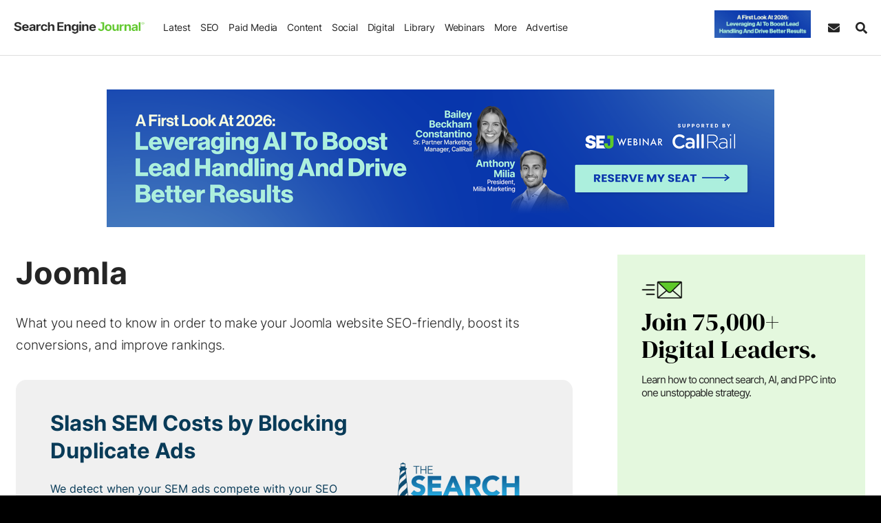

--- FILE ---
content_type: text/css
request_url: https://cdn.searchenginejournal.com/wp-content/themes/sej/css/components/loop-tabs.css?ver=1737751244
body_size: 370
content:
.sej-tb-wrp{margin-bottom:30px;position:relative;overflow-y:hidden;margin-right:-15px}.sej-lt-nav{font-size:16px;font-weight:400;padding:0;display:flex;flex-wrap:nowrap;overflow-x:auto;user-select:none;-ms-overflow-style:none;scrollbar-width:none}.sej-lt-nav:after{content:'';display:block;height:100%;position:absolute;right:0;top:0;background:#fff;background:linear-gradient(90deg,rgba(255,255,255,0) 0,#fff 100%);width:15px}.sej-lt-nav::-webkit-scrollbar{display:none}.sej-lt-nav a{display:inline-block;line-height:normal;margin-right:50px;margin-top:auto;margin-bottom:auto;flex:0 0 auto;user-select:none;border-bottom:4px solid transparent;padding-bottom:5px;text-decoration:none!important}.sej-lt-nav a:last-child{margin-right:0}.sej-lt-nav a.active-tab{border-color:var(--theme-color-primary)}.sej-lt-tb{display:none}.sej-lt-tb.active-tab{display:flex}@media screen and (max-width:575px){.active.sej-lt-nav,.active.sej-lt-nav *{cursor:grab}}

--- FILE ---
content_type: text/css
request_url: https://cdn.searchenginejournal.com/wp-content/themes/sej/css/components/loop.css?ver=1737751244
body_size: 629
content:
.sej-art-date,.sej-post-cat{text-transform:uppercase;font-weight:600}.sej-art-img{margin-bottom:15px;padding-bottom:52.86%;background-color:#ebebeb;position:relative}.sej-art-meta,.sej-post-cat{list-style:none;padding:0;display:flex}.sej-art-opt{display:flex;justify-content:space-between;align-items:center;margin-bottom:5px}.sej-post-cat{margin:0;font-size:12px}.sej-art-desc,.sej-art-prsnt:first-of-type{margin-top:10px}.sej-post-cat li{margin:0;display:flex;align-items:center}.sej-post-cat li a{color:var(--theme-color-primary)!important}.sej-post-cat li:after{content:'\30FB';font-size:22px;line-height:1px;height:10px;display:flex;width:20px;align-items:center;justify-content:center;margin-top:2px;color:var(--theme-color-primary)}.sej-post-cat li:last-child::after{display:none}.sej-art-date{font-size:14px;color:#727272}.sej-art-desc{margin-bottom:15px;line-height:1.565}.sej-art-meta{font-size:13px;margin:auto 0 0}.sej-art-meta .svg-icon{width:14px;height:14px;max-width:14px;flex:0 0 14px;margin-right:5px}.sej-art-meta li{align-items:center;display:flex;padding-right:15px;padding-bottom:10px;margin-bottom:0}.sej-art-meta li:last-child{margin-right:0;padding-right:0}.sej-art-aut{width:65px;height:65px;display:block;position:relative;z-index:2;margin-left:20px;margin-top:-55px}.sej-art-aut img{width:100%;height:100%;border-radius:100%;object-fit:cover}.sej-art-prsnt{display:block;line-height:1.5}.sej-art-author{color:var(--theme-color-primary);font-size:14px;font-weight:700;margin-top:3px;margin-bottom:0}.sej-art-author a:hover{text-decoration:underline}.sej-art-inner{font-size:15px;display:flex;flex-flow:column;height:100%}.sej-art-part:last-child{display:flex;flex-flow:column;flex:1}@media screen and (max-width:574px){.sej-art-meta{font-size:12px}}@media screen and (max-width:1120px) and (min-width:1024px){.sej-art-meta li:first-child{display:none}}

--- FILE ---
content_type: application/javascript
request_url: https://cdn.searchenginejournal.com/wp-content/plugins/abm-sej/includes/promos/assets/disp.js?ver=1769437358
body_size: 781
content:
 function s_pop_init(){ window.s_en_popup = []; window.s_ex_popup = []; window.s_en_popup.push(["<div class=\"popup-lg\" id=\"sej-pop-wrapper_v4\"> <div id=\"sej-popup-inner\" class=\"sej-register-popup sej-popup newpop newpop-cta\" style=\"height:610px;width:940px;\"> <div class=\"close-btn-div\"> <a aria-label=\"Close\" name=\"pp\" tabindex=\"0\" class=\"close-btn no_exit_close sfocus_modal\" data-mainp=yes> <span>&times;<\/span> <\/a> <\/div> <div class=\"sej-register-bpopup\"> <div class=\"register-pwrapper\"> <iframe src=\"https:\/\/www.searchenginejournal.com\/wp-json\/sscats\/v2\/tk\/popup?creative_id=565791\"><\/iframe> <\/div> <\/div> <\/div>","sej_webinar_2ba89e3a5eb4",610,0,"sejpop_cookie_tkcr23",2,"https:\/\/www.searchenginejournal.com\/webinar-lp-a-first-look-at-2026-leveraging-ai-to-boost-lead-handling-and-drive-better-results\/?itm_source=website&itm_medium=takeover-pop&itm_campaign=webinar-callrail-021226","https:\/\/cdn.searchenginejournal.com\/wp-content\/uploads\/2026\/01\/pop-up-1x-700.png","https:\/\/cdn.searchenginejournal.com\/wp-content\/uploads\/2026\/01\/pop-up-2x-44.png","growthbook_no"]); window.s_en_popup.push(["<div class=\"popup-lg\" id=\"sej-pop-wrapper_v4\"> <div id=\"sej-popup-inner\" class=\"sej-register-popup sej-popup newpop newpop-cta\" style=\"height:610px;width:940px;\"> <div class=\"close-btn-div\"> <a aria-label=\"Close\" name=\"pp\" tabindex=\"0\" class=\"close-btn no_exit_close sfocus_modal\" data-mainp=yes> <span>&times;<\/span> <\/a> <\/div> <div class=\"sej-register-bpopup\"> <div class=\"register-pwrapper\"> <iframe src=\"https:\/\/www.searchenginejournal.com\/wp-json\/sscats\/v2\/tk\/popup?creative_id=564994\"><\/iframe> <\/div> <\/div> <\/div>","sej_webinar_ebd8b8d4c409",610,0,"sej_webinar_ebd8b8d4c409_2",7,"https:\/\/www.searchenginejournal.com\/webinar-lp-google-serps-in-2026-changes-features-how-to-boost-your-organic-traffic\/?itm_source=website-pop&itm_medium=pop&itm_campaign=webinar-stat-012826","https:\/\/cdn.searchenginejournal.com\/wp-content\/uploads\/2026\/01\/pop-up-1x-127.png","https:\/\/cdn.searchenginejournal.com\/wp-content\/uploads\/2026\/01\/pop-up-2x-658.png","growthbook_no"]); window.s_ex_popup.push(["<div class=\"popup-lg\" id=\"sej-pop-wrapper_v4\"> <div id=\"sej-popup-inner\" class=\"sej-register-popup sej-popup newpop newpop-cta\" style=\"height:610px;width:940px;\"> <div class=\"close-btn-div\"> <a aria-label=\"Close\" name=\"pp\" tabindex=\"0\" class=\"close-btn no_exit_close sfocus_modal\" data-mainp=> <span>&times;<\/span> <\/a> <\/div> <div class=\"sej-register-bpopup\"> <div class=\"register-pwrapper\"> <iframe src=\"https:\/\/www.searchenginejournal.com\/wp-json\/sscats\/v2\/tk\/popup?creative_id=564460\"><\/iframe> <\/div> <\/div> <\/div>","sej_webinar_3671520855d3",610,1,"sej_webinar_3671520855d3_2",7,"https:\/\/www.searchenginejournal.com\/webinar-lp-2026-google-ads-playbook-5-strategies-behind-200m-in-profitable-ad-spend\/?itm_source=website-pop&itm_medium=pop&itm_campaign=webinar-digcom-020426","https:\/\/cdn.searchenginejournal.com\/wp-content\/uploads\/2026\/01\/pop-up-1x-246.png","https:\/\/cdn.searchenginejournal.com\/wp-content\/uploads\/2026\/01\/pop-up-2x-17.png","growthbook_no"]); slog('pop_ready'); striggerEvent( 'pop_ready' ); window.removeEventListener('scroll', s_pop_init, false); } window.addEventListener('scroll', s_pop_init, false); 